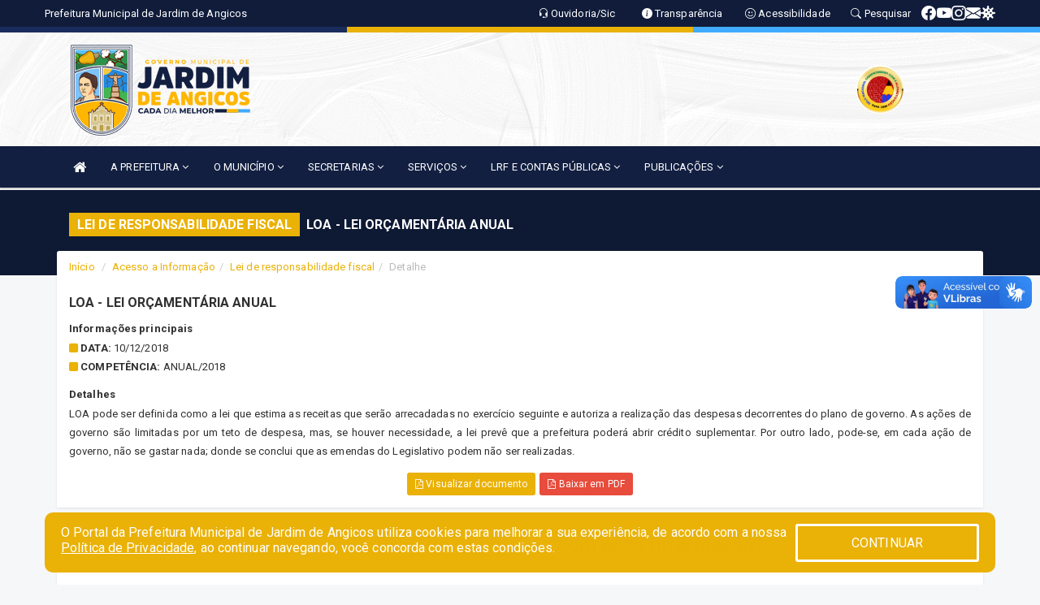

--- FILE ---
content_type: text/html; charset=utf-8
request_url: https://www.google.com/recaptcha/enterprise/anchor?ar=1&k=6Lfpno0rAAAAAKLuHiMwU8-MdXdGCKY9-FdmjwEF&co=aHR0cHM6Ly9qYXJkaW1kZWFuZ2ljb3Mucm4uZ292LmJyOjQ0Mw..&hl=en&v=PoyoqOPhxBO7pBk68S4YbpHZ&size=normal&anchor-ms=20000&execute-ms=30000&cb=kkdepfvayj3e
body_size: 49433
content:
<!DOCTYPE HTML><html dir="ltr" lang="en"><head><meta http-equiv="Content-Type" content="text/html; charset=UTF-8">
<meta http-equiv="X-UA-Compatible" content="IE=edge">
<title>reCAPTCHA</title>
<style type="text/css">
/* cyrillic-ext */
@font-face {
  font-family: 'Roboto';
  font-style: normal;
  font-weight: 400;
  font-stretch: 100%;
  src: url(//fonts.gstatic.com/s/roboto/v48/KFO7CnqEu92Fr1ME7kSn66aGLdTylUAMa3GUBHMdazTgWw.woff2) format('woff2');
  unicode-range: U+0460-052F, U+1C80-1C8A, U+20B4, U+2DE0-2DFF, U+A640-A69F, U+FE2E-FE2F;
}
/* cyrillic */
@font-face {
  font-family: 'Roboto';
  font-style: normal;
  font-weight: 400;
  font-stretch: 100%;
  src: url(//fonts.gstatic.com/s/roboto/v48/KFO7CnqEu92Fr1ME7kSn66aGLdTylUAMa3iUBHMdazTgWw.woff2) format('woff2');
  unicode-range: U+0301, U+0400-045F, U+0490-0491, U+04B0-04B1, U+2116;
}
/* greek-ext */
@font-face {
  font-family: 'Roboto';
  font-style: normal;
  font-weight: 400;
  font-stretch: 100%;
  src: url(//fonts.gstatic.com/s/roboto/v48/KFO7CnqEu92Fr1ME7kSn66aGLdTylUAMa3CUBHMdazTgWw.woff2) format('woff2');
  unicode-range: U+1F00-1FFF;
}
/* greek */
@font-face {
  font-family: 'Roboto';
  font-style: normal;
  font-weight: 400;
  font-stretch: 100%;
  src: url(//fonts.gstatic.com/s/roboto/v48/KFO7CnqEu92Fr1ME7kSn66aGLdTylUAMa3-UBHMdazTgWw.woff2) format('woff2');
  unicode-range: U+0370-0377, U+037A-037F, U+0384-038A, U+038C, U+038E-03A1, U+03A3-03FF;
}
/* math */
@font-face {
  font-family: 'Roboto';
  font-style: normal;
  font-weight: 400;
  font-stretch: 100%;
  src: url(//fonts.gstatic.com/s/roboto/v48/KFO7CnqEu92Fr1ME7kSn66aGLdTylUAMawCUBHMdazTgWw.woff2) format('woff2');
  unicode-range: U+0302-0303, U+0305, U+0307-0308, U+0310, U+0312, U+0315, U+031A, U+0326-0327, U+032C, U+032F-0330, U+0332-0333, U+0338, U+033A, U+0346, U+034D, U+0391-03A1, U+03A3-03A9, U+03B1-03C9, U+03D1, U+03D5-03D6, U+03F0-03F1, U+03F4-03F5, U+2016-2017, U+2034-2038, U+203C, U+2040, U+2043, U+2047, U+2050, U+2057, U+205F, U+2070-2071, U+2074-208E, U+2090-209C, U+20D0-20DC, U+20E1, U+20E5-20EF, U+2100-2112, U+2114-2115, U+2117-2121, U+2123-214F, U+2190, U+2192, U+2194-21AE, U+21B0-21E5, U+21F1-21F2, U+21F4-2211, U+2213-2214, U+2216-22FF, U+2308-230B, U+2310, U+2319, U+231C-2321, U+2336-237A, U+237C, U+2395, U+239B-23B7, U+23D0, U+23DC-23E1, U+2474-2475, U+25AF, U+25B3, U+25B7, U+25BD, U+25C1, U+25CA, U+25CC, U+25FB, U+266D-266F, U+27C0-27FF, U+2900-2AFF, U+2B0E-2B11, U+2B30-2B4C, U+2BFE, U+3030, U+FF5B, U+FF5D, U+1D400-1D7FF, U+1EE00-1EEFF;
}
/* symbols */
@font-face {
  font-family: 'Roboto';
  font-style: normal;
  font-weight: 400;
  font-stretch: 100%;
  src: url(//fonts.gstatic.com/s/roboto/v48/KFO7CnqEu92Fr1ME7kSn66aGLdTylUAMaxKUBHMdazTgWw.woff2) format('woff2');
  unicode-range: U+0001-000C, U+000E-001F, U+007F-009F, U+20DD-20E0, U+20E2-20E4, U+2150-218F, U+2190, U+2192, U+2194-2199, U+21AF, U+21E6-21F0, U+21F3, U+2218-2219, U+2299, U+22C4-22C6, U+2300-243F, U+2440-244A, U+2460-24FF, U+25A0-27BF, U+2800-28FF, U+2921-2922, U+2981, U+29BF, U+29EB, U+2B00-2BFF, U+4DC0-4DFF, U+FFF9-FFFB, U+10140-1018E, U+10190-1019C, U+101A0, U+101D0-101FD, U+102E0-102FB, U+10E60-10E7E, U+1D2C0-1D2D3, U+1D2E0-1D37F, U+1F000-1F0FF, U+1F100-1F1AD, U+1F1E6-1F1FF, U+1F30D-1F30F, U+1F315, U+1F31C, U+1F31E, U+1F320-1F32C, U+1F336, U+1F378, U+1F37D, U+1F382, U+1F393-1F39F, U+1F3A7-1F3A8, U+1F3AC-1F3AF, U+1F3C2, U+1F3C4-1F3C6, U+1F3CA-1F3CE, U+1F3D4-1F3E0, U+1F3ED, U+1F3F1-1F3F3, U+1F3F5-1F3F7, U+1F408, U+1F415, U+1F41F, U+1F426, U+1F43F, U+1F441-1F442, U+1F444, U+1F446-1F449, U+1F44C-1F44E, U+1F453, U+1F46A, U+1F47D, U+1F4A3, U+1F4B0, U+1F4B3, U+1F4B9, U+1F4BB, U+1F4BF, U+1F4C8-1F4CB, U+1F4D6, U+1F4DA, U+1F4DF, U+1F4E3-1F4E6, U+1F4EA-1F4ED, U+1F4F7, U+1F4F9-1F4FB, U+1F4FD-1F4FE, U+1F503, U+1F507-1F50B, U+1F50D, U+1F512-1F513, U+1F53E-1F54A, U+1F54F-1F5FA, U+1F610, U+1F650-1F67F, U+1F687, U+1F68D, U+1F691, U+1F694, U+1F698, U+1F6AD, U+1F6B2, U+1F6B9-1F6BA, U+1F6BC, U+1F6C6-1F6CF, U+1F6D3-1F6D7, U+1F6E0-1F6EA, U+1F6F0-1F6F3, U+1F6F7-1F6FC, U+1F700-1F7FF, U+1F800-1F80B, U+1F810-1F847, U+1F850-1F859, U+1F860-1F887, U+1F890-1F8AD, U+1F8B0-1F8BB, U+1F8C0-1F8C1, U+1F900-1F90B, U+1F93B, U+1F946, U+1F984, U+1F996, U+1F9E9, U+1FA00-1FA6F, U+1FA70-1FA7C, U+1FA80-1FA89, U+1FA8F-1FAC6, U+1FACE-1FADC, U+1FADF-1FAE9, U+1FAF0-1FAF8, U+1FB00-1FBFF;
}
/* vietnamese */
@font-face {
  font-family: 'Roboto';
  font-style: normal;
  font-weight: 400;
  font-stretch: 100%;
  src: url(//fonts.gstatic.com/s/roboto/v48/KFO7CnqEu92Fr1ME7kSn66aGLdTylUAMa3OUBHMdazTgWw.woff2) format('woff2');
  unicode-range: U+0102-0103, U+0110-0111, U+0128-0129, U+0168-0169, U+01A0-01A1, U+01AF-01B0, U+0300-0301, U+0303-0304, U+0308-0309, U+0323, U+0329, U+1EA0-1EF9, U+20AB;
}
/* latin-ext */
@font-face {
  font-family: 'Roboto';
  font-style: normal;
  font-weight: 400;
  font-stretch: 100%;
  src: url(//fonts.gstatic.com/s/roboto/v48/KFO7CnqEu92Fr1ME7kSn66aGLdTylUAMa3KUBHMdazTgWw.woff2) format('woff2');
  unicode-range: U+0100-02BA, U+02BD-02C5, U+02C7-02CC, U+02CE-02D7, U+02DD-02FF, U+0304, U+0308, U+0329, U+1D00-1DBF, U+1E00-1E9F, U+1EF2-1EFF, U+2020, U+20A0-20AB, U+20AD-20C0, U+2113, U+2C60-2C7F, U+A720-A7FF;
}
/* latin */
@font-face {
  font-family: 'Roboto';
  font-style: normal;
  font-weight: 400;
  font-stretch: 100%;
  src: url(//fonts.gstatic.com/s/roboto/v48/KFO7CnqEu92Fr1ME7kSn66aGLdTylUAMa3yUBHMdazQ.woff2) format('woff2');
  unicode-range: U+0000-00FF, U+0131, U+0152-0153, U+02BB-02BC, U+02C6, U+02DA, U+02DC, U+0304, U+0308, U+0329, U+2000-206F, U+20AC, U+2122, U+2191, U+2193, U+2212, U+2215, U+FEFF, U+FFFD;
}
/* cyrillic-ext */
@font-face {
  font-family: 'Roboto';
  font-style: normal;
  font-weight: 500;
  font-stretch: 100%;
  src: url(//fonts.gstatic.com/s/roboto/v48/KFO7CnqEu92Fr1ME7kSn66aGLdTylUAMa3GUBHMdazTgWw.woff2) format('woff2');
  unicode-range: U+0460-052F, U+1C80-1C8A, U+20B4, U+2DE0-2DFF, U+A640-A69F, U+FE2E-FE2F;
}
/* cyrillic */
@font-face {
  font-family: 'Roboto';
  font-style: normal;
  font-weight: 500;
  font-stretch: 100%;
  src: url(//fonts.gstatic.com/s/roboto/v48/KFO7CnqEu92Fr1ME7kSn66aGLdTylUAMa3iUBHMdazTgWw.woff2) format('woff2');
  unicode-range: U+0301, U+0400-045F, U+0490-0491, U+04B0-04B1, U+2116;
}
/* greek-ext */
@font-face {
  font-family: 'Roboto';
  font-style: normal;
  font-weight: 500;
  font-stretch: 100%;
  src: url(//fonts.gstatic.com/s/roboto/v48/KFO7CnqEu92Fr1ME7kSn66aGLdTylUAMa3CUBHMdazTgWw.woff2) format('woff2');
  unicode-range: U+1F00-1FFF;
}
/* greek */
@font-face {
  font-family: 'Roboto';
  font-style: normal;
  font-weight: 500;
  font-stretch: 100%;
  src: url(//fonts.gstatic.com/s/roboto/v48/KFO7CnqEu92Fr1ME7kSn66aGLdTylUAMa3-UBHMdazTgWw.woff2) format('woff2');
  unicode-range: U+0370-0377, U+037A-037F, U+0384-038A, U+038C, U+038E-03A1, U+03A3-03FF;
}
/* math */
@font-face {
  font-family: 'Roboto';
  font-style: normal;
  font-weight: 500;
  font-stretch: 100%;
  src: url(//fonts.gstatic.com/s/roboto/v48/KFO7CnqEu92Fr1ME7kSn66aGLdTylUAMawCUBHMdazTgWw.woff2) format('woff2');
  unicode-range: U+0302-0303, U+0305, U+0307-0308, U+0310, U+0312, U+0315, U+031A, U+0326-0327, U+032C, U+032F-0330, U+0332-0333, U+0338, U+033A, U+0346, U+034D, U+0391-03A1, U+03A3-03A9, U+03B1-03C9, U+03D1, U+03D5-03D6, U+03F0-03F1, U+03F4-03F5, U+2016-2017, U+2034-2038, U+203C, U+2040, U+2043, U+2047, U+2050, U+2057, U+205F, U+2070-2071, U+2074-208E, U+2090-209C, U+20D0-20DC, U+20E1, U+20E5-20EF, U+2100-2112, U+2114-2115, U+2117-2121, U+2123-214F, U+2190, U+2192, U+2194-21AE, U+21B0-21E5, U+21F1-21F2, U+21F4-2211, U+2213-2214, U+2216-22FF, U+2308-230B, U+2310, U+2319, U+231C-2321, U+2336-237A, U+237C, U+2395, U+239B-23B7, U+23D0, U+23DC-23E1, U+2474-2475, U+25AF, U+25B3, U+25B7, U+25BD, U+25C1, U+25CA, U+25CC, U+25FB, U+266D-266F, U+27C0-27FF, U+2900-2AFF, U+2B0E-2B11, U+2B30-2B4C, U+2BFE, U+3030, U+FF5B, U+FF5D, U+1D400-1D7FF, U+1EE00-1EEFF;
}
/* symbols */
@font-face {
  font-family: 'Roboto';
  font-style: normal;
  font-weight: 500;
  font-stretch: 100%;
  src: url(//fonts.gstatic.com/s/roboto/v48/KFO7CnqEu92Fr1ME7kSn66aGLdTylUAMaxKUBHMdazTgWw.woff2) format('woff2');
  unicode-range: U+0001-000C, U+000E-001F, U+007F-009F, U+20DD-20E0, U+20E2-20E4, U+2150-218F, U+2190, U+2192, U+2194-2199, U+21AF, U+21E6-21F0, U+21F3, U+2218-2219, U+2299, U+22C4-22C6, U+2300-243F, U+2440-244A, U+2460-24FF, U+25A0-27BF, U+2800-28FF, U+2921-2922, U+2981, U+29BF, U+29EB, U+2B00-2BFF, U+4DC0-4DFF, U+FFF9-FFFB, U+10140-1018E, U+10190-1019C, U+101A0, U+101D0-101FD, U+102E0-102FB, U+10E60-10E7E, U+1D2C0-1D2D3, U+1D2E0-1D37F, U+1F000-1F0FF, U+1F100-1F1AD, U+1F1E6-1F1FF, U+1F30D-1F30F, U+1F315, U+1F31C, U+1F31E, U+1F320-1F32C, U+1F336, U+1F378, U+1F37D, U+1F382, U+1F393-1F39F, U+1F3A7-1F3A8, U+1F3AC-1F3AF, U+1F3C2, U+1F3C4-1F3C6, U+1F3CA-1F3CE, U+1F3D4-1F3E0, U+1F3ED, U+1F3F1-1F3F3, U+1F3F5-1F3F7, U+1F408, U+1F415, U+1F41F, U+1F426, U+1F43F, U+1F441-1F442, U+1F444, U+1F446-1F449, U+1F44C-1F44E, U+1F453, U+1F46A, U+1F47D, U+1F4A3, U+1F4B0, U+1F4B3, U+1F4B9, U+1F4BB, U+1F4BF, U+1F4C8-1F4CB, U+1F4D6, U+1F4DA, U+1F4DF, U+1F4E3-1F4E6, U+1F4EA-1F4ED, U+1F4F7, U+1F4F9-1F4FB, U+1F4FD-1F4FE, U+1F503, U+1F507-1F50B, U+1F50D, U+1F512-1F513, U+1F53E-1F54A, U+1F54F-1F5FA, U+1F610, U+1F650-1F67F, U+1F687, U+1F68D, U+1F691, U+1F694, U+1F698, U+1F6AD, U+1F6B2, U+1F6B9-1F6BA, U+1F6BC, U+1F6C6-1F6CF, U+1F6D3-1F6D7, U+1F6E0-1F6EA, U+1F6F0-1F6F3, U+1F6F7-1F6FC, U+1F700-1F7FF, U+1F800-1F80B, U+1F810-1F847, U+1F850-1F859, U+1F860-1F887, U+1F890-1F8AD, U+1F8B0-1F8BB, U+1F8C0-1F8C1, U+1F900-1F90B, U+1F93B, U+1F946, U+1F984, U+1F996, U+1F9E9, U+1FA00-1FA6F, U+1FA70-1FA7C, U+1FA80-1FA89, U+1FA8F-1FAC6, U+1FACE-1FADC, U+1FADF-1FAE9, U+1FAF0-1FAF8, U+1FB00-1FBFF;
}
/* vietnamese */
@font-face {
  font-family: 'Roboto';
  font-style: normal;
  font-weight: 500;
  font-stretch: 100%;
  src: url(//fonts.gstatic.com/s/roboto/v48/KFO7CnqEu92Fr1ME7kSn66aGLdTylUAMa3OUBHMdazTgWw.woff2) format('woff2');
  unicode-range: U+0102-0103, U+0110-0111, U+0128-0129, U+0168-0169, U+01A0-01A1, U+01AF-01B0, U+0300-0301, U+0303-0304, U+0308-0309, U+0323, U+0329, U+1EA0-1EF9, U+20AB;
}
/* latin-ext */
@font-face {
  font-family: 'Roboto';
  font-style: normal;
  font-weight: 500;
  font-stretch: 100%;
  src: url(//fonts.gstatic.com/s/roboto/v48/KFO7CnqEu92Fr1ME7kSn66aGLdTylUAMa3KUBHMdazTgWw.woff2) format('woff2');
  unicode-range: U+0100-02BA, U+02BD-02C5, U+02C7-02CC, U+02CE-02D7, U+02DD-02FF, U+0304, U+0308, U+0329, U+1D00-1DBF, U+1E00-1E9F, U+1EF2-1EFF, U+2020, U+20A0-20AB, U+20AD-20C0, U+2113, U+2C60-2C7F, U+A720-A7FF;
}
/* latin */
@font-face {
  font-family: 'Roboto';
  font-style: normal;
  font-weight: 500;
  font-stretch: 100%;
  src: url(//fonts.gstatic.com/s/roboto/v48/KFO7CnqEu92Fr1ME7kSn66aGLdTylUAMa3yUBHMdazQ.woff2) format('woff2');
  unicode-range: U+0000-00FF, U+0131, U+0152-0153, U+02BB-02BC, U+02C6, U+02DA, U+02DC, U+0304, U+0308, U+0329, U+2000-206F, U+20AC, U+2122, U+2191, U+2193, U+2212, U+2215, U+FEFF, U+FFFD;
}
/* cyrillic-ext */
@font-face {
  font-family: 'Roboto';
  font-style: normal;
  font-weight: 900;
  font-stretch: 100%;
  src: url(//fonts.gstatic.com/s/roboto/v48/KFO7CnqEu92Fr1ME7kSn66aGLdTylUAMa3GUBHMdazTgWw.woff2) format('woff2');
  unicode-range: U+0460-052F, U+1C80-1C8A, U+20B4, U+2DE0-2DFF, U+A640-A69F, U+FE2E-FE2F;
}
/* cyrillic */
@font-face {
  font-family: 'Roboto';
  font-style: normal;
  font-weight: 900;
  font-stretch: 100%;
  src: url(//fonts.gstatic.com/s/roboto/v48/KFO7CnqEu92Fr1ME7kSn66aGLdTylUAMa3iUBHMdazTgWw.woff2) format('woff2');
  unicode-range: U+0301, U+0400-045F, U+0490-0491, U+04B0-04B1, U+2116;
}
/* greek-ext */
@font-face {
  font-family: 'Roboto';
  font-style: normal;
  font-weight: 900;
  font-stretch: 100%;
  src: url(//fonts.gstatic.com/s/roboto/v48/KFO7CnqEu92Fr1ME7kSn66aGLdTylUAMa3CUBHMdazTgWw.woff2) format('woff2');
  unicode-range: U+1F00-1FFF;
}
/* greek */
@font-face {
  font-family: 'Roboto';
  font-style: normal;
  font-weight: 900;
  font-stretch: 100%;
  src: url(//fonts.gstatic.com/s/roboto/v48/KFO7CnqEu92Fr1ME7kSn66aGLdTylUAMa3-UBHMdazTgWw.woff2) format('woff2');
  unicode-range: U+0370-0377, U+037A-037F, U+0384-038A, U+038C, U+038E-03A1, U+03A3-03FF;
}
/* math */
@font-face {
  font-family: 'Roboto';
  font-style: normal;
  font-weight: 900;
  font-stretch: 100%;
  src: url(//fonts.gstatic.com/s/roboto/v48/KFO7CnqEu92Fr1ME7kSn66aGLdTylUAMawCUBHMdazTgWw.woff2) format('woff2');
  unicode-range: U+0302-0303, U+0305, U+0307-0308, U+0310, U+0312, U+0315, U+031A, U+0326-0327, U+032C, U+032F-0330, U+0332-0333, U+0338, U+033A, U+0346, U+034D, U+0391-03A1, U+03A3-03A9, U+03B1-03C9, U+03D1, U+03D5-03D6, U+03F0-03F1, U+03F4-03F5, U+2016-2017, U+2034-2038, U+203C, U+2040, U+2043, U+2047, U+2050, U+2057, U+205F, U+2070-2071, U+2074-208E, U+2090-209C, U+20D0-20DC, U+20E1, U+20E5-20EF, U+2100-2112, U+2114-2115, U+2117-2121, U+2123-214F, U+2190, U+2192, U+2194-21AE, U+21B0-21E5, U+21F1-21F2, U+21F4-2211, U+2213-2214, U+2216-22FF, U+2308-230B, U+2310, U+2319, U+231C-2321, U+2336-237A, U+237C, U+2395, U+239B-23B7, U+23D0, U+23DC-23E1, U+2474-2475, U+25AF, U+25B3, U+25B7, U+25BD, U+25C1, U+25CA, U+25CC, U+25FB, U+266D-266F, U+27C0-27FF, U+2900-2AFF, U+2B0E-2B11, U+2B30-2B4C, U+2BFE, U+3030, U+FF5B, U+FF5D, U+1D400-1D7FF, U+1EE00-1EEFF;
}
/* symbols */
@font-face {
  font-family: 'Roboto';
  font-style: normal;
  font-weight: 900;
  font-stretch: 100%;
  src: url(//fonts.gstatic.com/s/roboto/v48/KFO7CnqEu92Fr1ME7kSn66aGLdTylUAMaxKUBHMdazTgWw.woff2) format('woff2');
  unicode-range: U+0001-000C, U+000E-001F, U+007F-009F, U+20DD-20E0, U+20E2-20E4, U+2150-218F, U+2190, U+2192, U+2194-2199, U+21AF, U+21E6-21F0, U+21F3, U+2218-2219, U+2299, U+22C4-22C6, U+2300-243F, U+2440-244A, U+2460-24FF, U+25A0-27BF, U+2800-28FF, U+2921-2922, U+2981, U+29BF, U+29EB, U+2B00-2BFF, U+4DC0-4DFF, U+FFF9-FFFB, U+10140-1018E, U+10190-1019C, U+101A0, U+101D0-101FD, U+102E0-102FB, U+10E60-10E7E, U+1D2C0-1D2D3, U+1D2E0-1D37F, U+1F000-1F0FF, U+1F100-1F1AD, U+1F1E6-1F1FF, U+1F30D-1F30F, U+1F315, U+1F31C, U+1F31E, U+1F320-1F32C, U+1F336, U+1F378, U+1F37D, U+1F382, U+1F393-1F39F, U+1F3A7-1F3A8, U+1F3AC-1F3AF, U+1F3C2, U+1F3C4-1F3C6, U+1F3CA-1F3CE, U+1F3D4-1F3E0, U+1F3ED, U+1F3F1-1F3F3, U+1F3F5-1F3F7, U+1F408, U+1F415, U+1F41F, U+1F426, U+1F43F, U+1F441-1F442, U+1F444, U+1F446-1F449, U+1F44C-1F44E, U+1F453, U+1F46A, U+1F47D, U+1F4A3, U+1F4B0, U+1F4B3, U+1F4B9, U+1F4BB, U+1F4BF, U+1F4C8-1F4CB, U+1F4D6, U+1F4DA, U+1F4DF, U+1F4E3-1F4E6, U+1F4EA-1F4ED, U+1F4F7, U+1F4F9-1F4FB, U+1F4FD-1F4FE, U+1F503, U+1F507-1F50B, U+1F50D, U+1F512-1F513, U+1F53E-1F54A, U+1F54F-1F5FA, U+1F610, U+1F650-1F67F, U+1F687, U+1F68D, U+1F691, U+1F694, U+1F698, U+1F6AD, U+1F6B2, U+1F6B9-1F6BA, U+1F6BC, U+1F6C6-1F6CF, U+1F6D3-1F6D7, U+1F6E0-1F6EA, U+1F6F0-1F6F3, U+1F6F7-1F6FC, U+1F700-1F7FF, U+1F800-1F80B, U+1F810-1F847, U+1F850-1F859, U+1F860-1F887, U+1F890-1F8AD, U+1F8B0-1F8BB, U+1F8C0-1F8C1, U+1F900-1F90B, U+1F93B, U+1F946, U+1F984, U+1F996, U+1F9E9, U+1FA00-1FA6F, U+1FA70-1FA7C, U+1FA80-1FA89, U+1FA8F-1FAC6, U+1FACE-1FADC, U+1FADF-1FAE9, U+1FAF0-1FAF8, U+1FB00-1FBFF;
}
/* vietnamese */
@font-face {
  font-family: 'Roboto';
  font-style: normal;
  font-weight: 900;
  font-stretch: 100%;
  src: url(//fonts.gstatic.com/s/roboto/v48/KFO7CnqEu92Fr1ME7kSn66aGLdTylUAMa3OUBHMdazTgWw.woff2) format('woff2');
  unicode-range: U+0102-0103, U+0110-0111, U+0128-0129, U+0168-0169, U+01A0-01A1, U+01AF-01B0, U+0300-0301, U+0303-0304, U+0308-0309, U+0323, U+0329, U+1EA0-1EF9, U+20AB;
}
/* latin-ext */
@font-face {
  font-family: 'Roboto';
  font-style: normal;
  font-weight: 900;
  font-stretch: 100%;
  src: url(//fonts.gstatic.com/s/roboto/v48/KFO7CnqEu92Fr1ME7kSn66aGLdTylUAMa3KUBHMdazTgWw.woff2) format('woff2');
  unicode-range: U+0100-02BA, U+02BD-02C5, U+02C7-02CC, U+02CE-02D7, U+02DD-02FF, U+0304, U+0308, U+0329, U+1D00-1DBF, U+1E00-1E9F, U+1EF2-1EFF, U+2020, U+20A0-20AB, U+20AD-20C0, U+2113, U+2C60-2C7F, U+A720-A7FF;
}
/* latin */
@font-face {
  font-family: 'Roboto';
  font-style: normal;
  font-weight: 900;
  font-stretch: 100%;
  src: url(//fonts.gstatic.com/s/roboto/v48/KFO7CnqEu92Fr1ME7kSn66aGLdTylUAMa3yUBHMdazQ.woff2) format('woff2');
  unicode-range: U+0000-00FF, U+0131, U+0152-0153, U+02BB-02BC, U+02C6, U+02DA, U+02DC, U+0304, U+0308, U+0329, U+2000-206F, U+20AC, U+2122, U+2191, U+2193, U+2212, U+2215, U+FEFF, U+FFFD;
}

</style>
<link rel="stylesheet" type="text/css" href="https://www.gstatic.com/recaptcha/releases/PoyoqOPhxBO7pBk68S4YbpHZ/styles__ltr.css">
<script nonce="BGb0prm96FUKtpkSmAZc0A" type="text/javascript">window['__recaptcha_api'] = 'https://www.google.com/recaptcha/enterprise/';</script>
<script type="text/javascript" src="https://www.gstatic.com/recaptcha/releases/PoyoqOPhxBO7pBk68S4YbpHZ/recaptcha__en.js" nonce="BGb0prm96FUKtpkSmAZc0A">
      
    </script></head>
<body><div id="rc-anchor-alert" class="rc-anchor-alert"></div>
<input type="hidden" id="recaptcha-token" value="[base64]">
<script type="text/javascript" nonce="BGb0prm96FUKtpkSmAZc0A">
      recaptcha.anchor.Main.init("[\x22ainput\x22,[\x22bgdata\x22,\x22\x22,\[base64]/[base64]/[base64]/ZyhXLGgpOnEoW04sMjEsbF0sVywwKSxoKSxmYWxzZSxmYWxzZSl9Y2F0Y2goayl7RygzNTgsVyk/[base64]/[base64]/[base64]/[base64]/[base64]/[base64]/[base64]/bmV3IEJbT10oRFswXSk6dz09Mj9uZXcgQltPXShEWzBdLERbMV0pOnc9PTM/bmV3IEJbT10oRFswXSxEWzFdLERbMl0pOnc9PTQ/[base64]/[base64]/[base64]/[base64]/[base64]\\u003d\x22,\[base64]\\u003d\\u003d\x22,\x22ajTCkMOBwo3DrEXDnsKcwqJEw7rDt8O4KcKCw5kAw5PDucOqeMKrAcK8w7/CrRPCscOKY8Knw7Zqw7ASbsOKw4MNwp4Tw77DkT/DpHLDvSBgesKvcMKuNsKaw5UPX2UyHcKoZQnCtz5uCMKLwqVuMiYpwrzDkFfDq8KbesO2wpnDpUTDjcOQw73CtkgRw5fCsGDDtMO3w4FiUsKdDsO6w7DCvVd+F8KLw5grEMOVw6Vewp1sA0howq7Ch8Ogwq85ccOWw4bCmRlHW8Oiw5MWNcK8wp1/GMOxwqbCpHXCkcOBZsOJJ1TDjyAZw4nCiF/[base64]/DtiQXw5Ykw51twqnCkjQOw54Owp13w6TCjsKswrtdGzNkIH0RFWTCt1vCoMOEwqBZw5pVBcOOwr1/[base64]/Cgm1YbgRAw6YvF3rCu8KUwptKwqcrwpHDs8K7w6kvwppkwrDDtsKOw5nCtFXDs8KtZjFlME1xwoZnwpB2U8Oow7TDklU7KAzDlsKGwpJdwrwNVsKsw6tdbW7Ckz1Xwp0jwq/CpjHDli03w53Dr0fCnSHCqcOhw4A+OToCw61tO8KgYcKJw6bCil7Csy3Cky/DnsOQw5fDgcKaQMOtFcO/w59Uwo0WLlJXa8O/O8OHwpsxQ05sE0Y/asKJJWl0bibDh8KDwqMKwo4KAy3DvMOKR8OjFMKpw5zDgcKPHCZ4w7TCuzV8wo1PMsKGTsKgwo7CpmPCv8Obd8K6wqF7dx/Ds8O7w6Z/w4E/[base64]/[base64]/[base64]/[base64]/CljDDmMKkLMKvw6Jew4vCs8OkwprCkwcMw6oNw7LDgcOIEcKEw5rCkcKMYMOREgxXw5trwrlxwoTDviPCgcOyDTM+w5XDq8KPfxs4w6zCp8O0w5gJwr3DjcO0w5PDtU9ITVbCijkGwp/DlMOcNBTCjcO8YMKfNsOiwrzDqwFJwp3Cu3QEOGnDoMOOWE5dTxF1wrRzw7ZcMcKlRcKTTiMrOwTDmsKZUC8BwrdLw7VgGsOnQH0ZwrPDlQ5lw4nCmCF4wp/[base64]/DssO/PGtgDFQxw4JvVMK3w7pUcEvDo8KJwp7CgXsNJMKGAMKsw5Aiw6ZJB8K8Fl/DoyE8Z8KKw7ZGwpU7bHh6woE8YFPCsBDDssKbw71rNcKkMGXCv8Otw4HCkw7CtcO8w7rCrcOyScOREkzCgsKNw5PCrjIjb0TDr07Di2DDtcO8ZwZ/T8KdYcOcOkN7GSEQwqkZZyjDmFlPBCBFJcO/AHnCm8O9wozCnykYC8OjZQ/CiyHDtMKNCUNZwqZLOSHCtXlsw4zDrRbCicKsQjnCjMOhw4EmOMOfKMO7fEDCpREtwrzDoDfCoMKxw7PDqcK6EEV7w5pxw4Mub8K+L8O5w4/CgGRGwrnDizRKw7jDs1XCpB0FwpgGecO/VcKrwrg+H0rDszwYc8KTPTXDn8KKw65tw41bw6oFw5nDqcK1w5TDglPDi2lQMcO7TGNpQE3DoDxSwoHCnAbCgcOlMzIXw5seJWFUwoLClMKzAxfCiltzCsOKMsOBUcKdTsOFw4grw6HCrSMzZGrDnGPCrHLClENmRsKnwptiNMOMIGohwr3DjMKlMXdhUcO/fsOdwo/CqSHCkVgsOl0nwpPCh2jDtGzDhFV1LjN1w4HCtmTDhMOcwowPw5dyXmR8w5EyC2h5HcOBw7Ufw6kZw6F9wqvDvcKzw7jDqgTDmAHDrMKJLmdLQmDCvsOpwq/DsGTCoTYWVA3DlcKxacOLw7YmasK2w7DDiMKUA8K1OsO/woovw45sw6Jfw6nCnUfCi3I6asKPw4Bowqw/Enh9wqMZwq3Do8KAw6zDq0BgP8Knw4fCrU8TwpTDvcOHZMOQVmLCqCzDkHnCs8KIVWPCoMOIdsOTw6xESgAcdBTDvcOjbjbDswEYCg1yHVXCoWHDtcKXDMOeDcOQU1vDr2vCq33DnAhawohpGsODSsOWwqLCsmwVSm/[base64]/[base64]/TMKzczF7VSjCsMOAw5QFL0dswqFcwp7DnCLDqcO5w6vDoUIjM00gWkE4w4Zlw7dxw54bIcOoVMORecKUekwgHQXCsWIwasOzTzxwwpHCpSVWwqnDhmLDpXbCncKwwpzCu8KbFMOCEMKoJCnDhErCl8Obw4zDvsK6ASfCrcKsdcK8worDiBnDtMKdZsK1D1ZRfB9/J8Kzwq7CjH/[base64]/CtMKgwqs4wqbCqsOFwpA2wqISw6IYLWvCrjpvOVthw4E+UGF6X8KQw73DuCZPRk0jwpTDmMKJBAEMOgUcwrzChsOew4rCj8Ojw7MDwqfDoMKawp1eacKuw6fDiMKjwozCn1Z/w6bCmsKlb8O4NcKRw5nDvsO8SMOKdi4lWAvCqzQyw6gowqDDiFbCohfCscOVworDjCbCssKOeBjCqTdowph8LcKIeAfDvUDCrl1xNcOeLSnCqBtOw4/CkAcLwoPCkA7DvXZJwoNaexUkwp45wotERCLDgFRgd8O/w7sJwr3Dh8OqH8OwScOUw5/[base64]/[base64]/[base64]/DshVgZsOPw5dmwpUPw7N8w6pybMKFC8O5IcOIMDQKMQBgUiTDqAjDv8KeDcOPwotadjQdC8Oaw7DDkA/Dhn5pD8KowrfCv8OMw4DCt8KnD8Olw7XDgwfCpcO6wo7Dg3MpCsOZwpcowro/[base64]/[base64]/wqhgw7txwrPCrzvDmsKqRyfCr8OHFhDDqSXDgB54wpTChhEbwpIUw6jCkkdywrAZRsKTOsKNwp/DjxM4w5jCmsOtdMOkwpMuw6caw5HDuRYjGg7Cok7Cr8Oww4TCn3PCt0RpblgVTMKtwrVOw53Dq8Ksw6vDmnbCpwUkw48fX8KaworDgsOtw6LCoB1wwr5cLcK2wofCg8OkelwywoYgDMOTeMO/w5wcYCLDvnAPw7nCvcKcZVMtUW/[base64]/Dii3DpMKiTW4WJ8Kud8Kiw4/DhcOLO8K7w6sHU8KVwqJLE8KXw7nDkSVjw5HDqsK+UsO8w75vwoF5w5fCvsOER8KVwoR2w5PDrsOOLG/DjFlYwoPCjcOTbj/[base64]/Cugk/worDtcOewrw/w47DqDR4w4XCpMO7RMOzKWA/WkkHw7fCsTvCh3dBfRzDv8Opa8K+w7sKw6N5OsKMwpbDtR3Drk4nwpMnLcOgAcKBw4rDlQ9fwp1jJDnDn8OwwqnDgkfDuMK0wqBPw5xPHnvCln5+cF3CkXXCqcKRGcOXK8K2wrTCnMORwphcGcOEwpJyYBTDpcKhG1fCrCVzFEHDj8OYw7TDqsOIwqFzwp/CrMKPw4hfw79gw60fw5XClwdFw6M5wqgPw6kFasKzb8KJSMKVw74GNMKkwpJQV8O9w5sVwo5JwpkSw6vCkMKfPcOqw7/[base64]/a8O4cStFHcK6w5XCi8K7ZQLCjDTDjQzCjcKDw7xowrkDc8OQw5bCqMOXw78JwqtFJcORCGhow7QtWWDDocOrVsKhw7/CsGUuNhvDkC3DjsKLw5nClsOlwoTDmggIw5bDrn7CqcOhwq0hwpzCsVwWcsK/T8KQw7vDvsK8KSPCuDRnw4rChcKXwrAEwpzCkSrDqcKjAjEDH1IZXD8UYcKUw67Cv15SOcOfw4grAMKUZlvCocOdwqDCrcOLwq4ZF30+LSoxVzNXVsOkw74jBB3CgMKFCsO6w6wYf0vCiwrClEHCgMKgwr/[base64]/Dv8KyZCXDhUUpf8OTcWfCi8KBBhbDmMO/C8Kfw4JUwpTDthPDvGHDhATCgCHCg0HDisKyLxcfw412w44JDMKbcMK9NzxSIRLCmg/DqhTDjG/Do2TDoMKRwrNpwo/CvsKLGmzDnBfCpMODKzLCtBnDlMOow71AS8K1ORIbw6fDkjrDpw7DqMOzacOnwpbCpmIQGyTDhDXDuEjDnwoDJyjCm8Kww5wZw6zCs8OodS/DoGNHFWTDksKKwpvDq03DpMKBHw/CkMKWIntpw6FNw5XCu8K0QkXCoMODNxBEecKvJyvDtEvDr8O2N03CtC8SBMKJwoXCpMKraMOAw6/DpANrwp82wrQtOX/[base64]/Ds11LJT5rIQQVwox3Z2TDtxPDrMKsAzBiAcKyJsKEwp54XivDiXHCqmQJw4YHdVbDuMO9wqHDpjTDtcOUdMOhw6M4HztTLEnDlzx/wpTDpcOVWQDDsMK/[base64]/DhsOuMX7Dq8OaGMOjdsKTLcOBw6HCl1/[base64]/[base64]/DnhZKw6kBwq0hdxTCggzDuEUBMsKxw4cGRSDCocKMecOvMcKpHMKhJcKjw4bDmV7CoFDDvUxBJcKzIsOpbcO8w4dWOQAxw5p7ZyBufMO7IBIWNMKsemZew7jCvRFZIx99bcOnwp9HFWTCsMO7VcKGwpjDn05VZcOgwowcfMO7Pz1TwppWZw3DgsORcsO/wrPDkFLDqx0lw79gfsKww6/[base64]/ChsKAwrfCgiLCr8OJw7kHP8KIO8O/wqo5w5DCmcKCTsKawrgUw50uwotffn/CvRFUwrJTw6I9wpXCqcO+AcKzwo7DuxEjw7MiHMO9R2XCuh1Rw4U8Jlw1w7TCqV5iaMKnbcKLUMKnFcKuR0HCslfDgcOBB8KoeSDCh0nDscKrPsOEw79Rf8KCasKTw4LCisO5wpESRcOVwqbDuiXCscOkwr/DtMOVO088PAPDl3zCuykXUcKZGwjDiMKsw54TKC0BwpjDosKAWjbDvlJmw6jCrD5tWMKXWcOtw6BLwrRXYkw2wojCuAzCusKaW0g0bgsiBWLCq8K4dDbDgirCgEY9d8O6w77CrcKTLAtPwosXwq/CizdhRV/DoBs/w5xLwrdeK1cBM8Ktw7TCncKbw4Bfw5jDgcOWICzCvMOiwp9dwpTCikrCnMOAADrCksKww6ZwwqE3wrzCicKawpEww5fCtnvDhsOnw5dhLwHChcKVfTLCmF43bETChsO1DcKeHsOlw5tXL8K0w7lKbkd3eCzCgiYCQxIew5NSUnc/bDwPMmA6w7Mew5ojwqc6wpPCkDQSw4gMw6FZUcOMw7ktD8KCLcOgw7J5wql/ZFRRwoRmC8KWw658w6LDvlNrw6BkasKdUBJJwrHCnsOwa8ObwoIUBFwBMcKld0nDjzFcwrbCucK4ASvClgrCocKIMMOrasO6cMOSwqvDnnIpwopDw6DDhn3DgcOSVcOXw4/DncOLwoUZw4RCw68VCx3DoMKfAMKGLMOtXV/DglzDvcKew4zDtH8ewppfw5nDjcK+wqZ0woHDpsKbV8KJQMK7IcKpZV/DugRewqbDs01PdjbCmcOAQSV/OsOYMsKCw6BsB1PDnMK0OcO3YTfDqX3CpMKdwpjClGl/wqUAwqZCwp/DiArCqcKDOzoiwoQ2wonDucK9w7nCpMOIwr4pwq7DpsOHw6PDocKsw7HDiAzCjlpCP2sNwo3DhcOtw4swdkQ6XhDDrSM6B8Osw4ISwobDj8Kfw5jDrMOyw4RCw6JbK8O0wo8Cw5J0IsOtwpTCuXnCjsOXw7/Dg8OpK8KmX8O5wq5BGMOpUsKVc1zCg8Kaw4TDuTrCnsKfwpIbwpnCgcKIworCmy9vwpXDr8OsNsO8RMOaCcOWRMO+w4UTwr/Cj8OHw6XDvMKdwoLDs8O7S8O6w7kzw7tYIMK/w5M/[base64]/[base64]/ClsKuE8KhFFzDs8K1AMKqbkcuwq3CjsOhQcOSWgzCq8OJw4N4JcK3w6c5w6owTn5DHcO5BFbCqV/CiMO9GcKsDSHCosKvwrQ8wptuwrDDncO7w6DDgnw/wpc0wokJWsKWK8OOaw8MAsKOw6vCnCdtKX/DpMOqVC1+JcOGSiU3wo10fHbDusOQAMKVWynDolXCr3YxL8OwwrcwTiESNUTDusOeE2nCiMOJwrhDeMKqwo/DscKOe8OLb8K0wrfCtMKEwrDDhBZ1w73CqcKEXMKgY8OzIsK0fVrDik7DksOvP8O3MABZwo5NwrrChWLDnnFMNsKyJT3CsVY4w7lvN2LCuiHCt3XCn1HDi8OCw6/[base64]/XcOrDxRCWsOQwpHDqsOjwo/[base64]/fh3Dp8K+w5HChx88w77DiMKvbVrDvVnDusKAw4lEw5o9LMKhw65+XMOZIxXCoMKHMBPClk7DqhsNTMOUcw3Do1zCrw3Cp1bCtUHCh08jTMKHTMK1wo/DqMKBwpvChifDtUHCvmzClMKgw5slCAnDpxrCiQzDrMKiA8Orwq9bw5UrZMKxWUNIw5l/flt8wq3CqcOmJcK2EwDDi0/[base64]/Dmm/Cg8KaA8K1FsOYImhyw40CwonDrHUqwprDkydgc8O9Z0jCtsO1JMOPQ1hLDsOgw7cJw7ohw5PCixjDuS03w4U7SF/Cm8O+w7jDsMKwwqAfMz8Mw41rwpfDnsO9w6UJwpRgwqnCrEcAw65Aw498w4omwopqw6PCncO0OnnCpTtRwrxqayA3wpnCjsOpI8K1M0/[base64]/w73CpMKUw5fCl8KewrJEehQ9wo/Di1/DsypWNcKxcsKnwpzCrsOqw5A+wrLCkcKZw7EpZwdtNwp8wrFTw4DDssOfTMK5EV3DiMOawojDhsOaI8OkfcOCMcKEQcKISCDDvwDClC3DkWLCncOeaRXDiE/DjcK4w48xwrfDrg10worDj8OYYcKeY15QDWUnw5pFT8Kowo/Dt1FzBcKIwpgiw5AjSXnCkVFjQ2Y3MBXCr2dnZj3DvQDDhV0Gw6/[base64]/WXQdwrbDs8Ohw7IQPsKmw4knw5jDryNKecOee3DClMOvaSnDsWjCrkHDvcK7w6TCr8KJUBbCtsOZHQozwrUqIypVw4xaQH3CjUPDiTAiaMOmUcKPw57ChWDDjcOOw4/DqFnDsFfDnF/[base64]/[base64]/Du8O2FsO9VlTCth05wr7Cpg3CssOOw486Q8Odw5rCo1IvGAfCsh9ATBPDoW1UwoTCtsKfw444SCkOEcOcwp/DicOMS8KFw4FJwp8VYcO0wpMWTcKyAH0YL3JnwpHCqcKVwoHClcOkdToCwq4pfsKSbRLCqXXCocK0wrIbBSMAwr49w5FdCcK6EcOzw558S1dkRjPCp8OUR8KSa8KsEsOZw74/wqEQw5jClMKvwqlMIGbCs8Kww5APJVHDpcOEw43ClMOJw7F5wplvVBLDjwnCqjfCpcOiw5XCniE5a8O+wqLDq3YiCxfCmgABwqBlLsKiYUR3Sk7DqCxtw6BEw5XDhjPDmFMqwoBAIk/[base64]/DrFMIRsOiwpPDiMOzwpE6DcKTLsONw6VPw6IgL8Ofw7/[base64]/CiH3Cg8O4w5scPMO/emQywqEpBMKYJCVZw7XCocOZwrrChcKew7Ile8OLwofDlj7DrsOZe8O6ESrDoMOeYT7DtMKgw41sw47CpMOJw4xSaRjCnMObSBkPwoPCthQawpnDo0UELFQow4oOwrlWbMKnJ2/CtgzDssOTwqfDsQlxw7/CmsKLw4bCsMKEVcORYjHCpsKqwrHCtcO+w7RywqHCqwUKVHVTw5fCvsK0Mh9jEMKgw7pEfhnClcO1VGbCh0wYwq8dw5Rgw7JFSywWwrrCtcK2ZjXCoRoawqnClCtfaMKIw7bCpsKnw65xw6VPD8OxCkTDoDzCiHQoMsKwwqwaw6XDtilkw4p+TMKlwqPCvsKlIB/DiG1ywpbCskVOwrBMa0XDgCnCk8KTwobCoG7ChijDmAxmbMOiwprCiMK4w7zCgS8uwrrDu8ORQhHCucO2w6TCgsOeUAkXwqrDiQcWZQopw5jCmsO4wrDCnnhSBHDDgzfDocK9J8OeGX4mwrDDtMKdA8ONwoxdw6Q7w7jCtk/Cs0Q1FCjDpcKqa8Kaw582w7PDi3DDjlgTw6/Cm3DCo8KIKVw2EA9EaF7DrVRUwovDo3jDn8Ohw7LDlTfDm8OBZMKSwqPCusOuO8OKCQfDt24Od8OyZGTDhcOuCcKgFMKsw6bCjsOKwro2wrbCmlbCsDR/[base64]/w6bCuxM0HxfCiMO2wqlrc8Ozw7Njw63CiSRBw7AJTUh6aMOFwqkKwoXCuMKBw6djccKWIcOodMKnYyhAw5ZXw47Ck8ODw4bCtE7ComdQZWJpw5fCnQMMw5BVF8OawpdwU8KKMBhDQ10qVMKdwr/CsSYzCsK8wqBZbMO+L8KfwqrDnVcgw7vCssKFwpFEwowBH8OrwpPCgi3CqcKkw47Dp8O2BsOBWDXCnSPCuBHDs8KbwpHCjcO3w61YwoUTwq/Ds17Ci8KtwqDClXfCv8KSIW4UwqE5w7x1ScKHwrAzVsK0w67ClAjDknfCkAUZw6Y3wqPDqxrCiMK/[base64]/[base64]/[base64]/CnyZwKsOAw7rCq8OYw5XDiMKEwqRQw7g8wrFUw61mw5/DrARhwqxqbgHCsMOebMOPwqhFwpHDnCRgw6djw53DtB7DnRrCi8KfwrdDIsOCZ8KhQxHCgMKeCMK7w7dMwpvCkDN1w6s0CiPCjU9iw41XHCZfGlzCr8KVw73Dl8ONXHQEwo/CqEs3d8OzECBJw49swpLCgkPCuhzDnkPCvMOsw48Kw65Xwp/CpcONfMO7XxLCvMKgwpshw4NHw7dIw5ZMw4suwq51w5slcF9aw6IFCmsJAADCrmMzw6bDlsK/w7nCn8KhSsOEHsObw4FrwphJW3fDlBM1L24qw5XDtlAGwr/[base64]/[base64]/wrxKTTPCo8OzAS5MRAYIIMKCZMOdHC5QGcK1w6bDk3J+wpMIBFHDk0R7w7zCs1rDq8KcITpdw7fDiH14w6bDuVp9PiXDnk3DnwPDrcO3w7vDh8OZblbDsi3DssKfDRVFw7jCglF4w6gkDMKybcOLTAsnwolPY8OGP24+wp8cwq/Du8OyBMOgdSfClSrCmwvDtE/DkcOKw6DDmMObwqZAFsO1OSR/S0oVPg3CjE3CrXHCkXzDsyFZG8OjH8OCwrPCnRfCvl7DjcOGbCbDpMKTe8Otw4nDjMKTRMOHNMOyw5o+P1wewpPDu2bCkMKZw5XClhXCnknDkSFqw4TCmcOSwr49VMKOw43CsxXDiMO9IAXDk8Ozwpl/[base64]/DmAB6eysiLEjCok3CpMKwZxtGwq/[base64]/SsKZwpvCkcKDSiFZEHHCpMOBK8KcMGMFSl7DuMOaFkd5YnwawqFEw5RCJ8KAwopIw4nDhAtBdEDCmsKrwoIhwpFADlQfwovDhsOCFsKaejbDpcO+w6jClsKEw53DqsKKw73CrQDDl8K6wpsDwp7DlMKYUifDtQBtQsO/wo3Dt8Oww5kbw7pzDcOgw74KCMObV8OqwoHDuSskwrbDvsOxW8KywoRtDX0Vwo9sw7XDscOywqbCuh3Cr8O0c0bDicOiwonCrWkWw4hwwo5iTMOLw5oHwrzCvSZnWmNvwovDn0jCkFcqwrt/[base64]/Ch8O1ZWzCg8OHw5FlOhJRPFHDsG/CpsOKw7LDicKTB8OYw4MRw77CsMKsJ8O1UsK9AV9Iw7lMMMOhwotqw5vCpH7ClsKjO8K7wovCmjfDum3CrMKnWWFHwpYqagLClmrDm1rCicKaFm5Dw5nDoVDCncOSwqTChsKXEXgUecOHw4nCozrDtMOWJzh2wqMywpPDuQDCrCBfV8O/wqPDtMK8YxrCgsOBcWjDkMKQVH3CjcKaTFPCmjgHOsK9GcOewoPCssOfwpzCuH/ChMK3wqlUBsKmwpF7w6TCpz/Ck3LDpsOVGVXCjV/CgsKuN0zDgcKjw6zCuHsZAsOuVlLDk8OXRsKOcsK2w69DwoZKwonDjMK3w5vCtMOJwrQywrbDisOSwpvDtzTDih1PX3l2UWlAw5IDesK4wp8tw7vClVgnUG/Cp1FXw7AdwpI6w7PDmxnCr0k0w5TDrmscwojDsB7DsU4aw7V6w55bw7VCeS/CssKvecK9w4XCn8OuwqpuwoZUQxMEVxZuZ1HCqxQNfMOBwqrDjw4jEznDtig5XcKqw6nDssKaasOEwr1jw7g5wpDDlxx/w7plKQpuaiRSbcOcBMOUwotKwqfDrMK3wrh6J8Kbwo1aIsOxwpRzASM7wrdjw7nCksO7LcOlw67DpsO6w5DDi8OufGIXFz/Cqih6LcOzw4LDiTvClRLDkhrCl8OAwqUrfnnDoXXDrcKoWMOFw7sWw4sQw7bCgsO7woFLfH/CkgtERn4JwoXDo8OkOMOHwrbDtX1JwoAhJhTDjMOQX8OiF8KIasKew77CgTBjw6XCvMOpwr9OwojCoUzDpsKoMsOYw41dwo3CuDDCsEVTRTDCnMKsw5tARRvCuWDDgMKaXF/DuAI7J2DDvC7ChsOtw4RiHypVBMKqw4/Cn1IBwqTCqMOAwqkBwqEmwpI6wog9acKBwqnCscOxw5UFLFtjDMKaUlzCrcKnUcK7w6UDwpMWw4l2Gmd/wqDDssOTw7fDtAkMw4Zzw4Qnw4U/w47Cl2rCuFfCr8OXE1bDn8OwYy7CuMKCHzbDr8O2Km5HXnJ8w6rCpR0EwoEsw6hyw4Miw79WdCPCoUwxPsKaw4/Cr8OWc8KXVTHDvUAWw7Yuwo/Dt8O9bF5/w5nDgMKtN1rDnsKJw6PCu2DDkMOXwrIIK8Knw4hGYHzDt8K2woLCkBHCkjfCg8KMICbCsMOSDCXDpMO5w7Iow4DCgypewqXCtF/DuDrDvMORw77Dq1Eiw6TDvMKzwqjDhS3CisKrw6fDssOId8KLHTwUA8OdWUhBFWohw50iw7PDtgTCllHDlMOJCS7CvwvDlMOqU8K8wo7ClsKuw6gAw4fDjU3CpkQXTiM9w6DDijjDpMOIw4/ClsKqXMOqwr02GgNqwrUYAAF8MiJbPcOYN1fDncK2cxAuwqU/w6zDu8K9fcK9bjjCpnFlwrIUIF7CnHtNQMOsw7TDlVPCsQRgHsOGLxEqwpDCkHk8w4BpR8KUwobCqcOSCMOlwpLCl1TDsU10w4drw4/[base64]/[base64]/J8OWw4Q/[base64]/Dj2NSLsOJw5RTI8OBwrTChUpzwr7CtsORFg5kw7YoScOrdcK+wqYPbX/DnVofN8KrXVLCp8KgB8KCH2LDkGvCqMOYeRArw79dwq/[base64]/CpMKCR8OPwqAeA8KIw4h4wp7DjsOTV8OuOEjDriIjeMKXw44TwqNQw6Jfw6JWwrbCgSkEZMKCLMO4wq0VwrzDp8OTN8KyZRbDoMKTw7LCvcKowqMeF8KLw7PDkyQAHMOcwrMoTnF2WsOwwqpmFT15wpEjwrxtwrrDo8Krw5Nfw65lw6DClSVPcsK0w5/ClsKtw7LDqQjCg8KFLlc7w783NcKaw41dLHPCs2DCvRIpwqLDojrDn3LCisKcYMKGwrFRwoDCpnvCnEfDhMKMKhLDpsOGGcK6wpHDgktBDV3CgsOrQnDCo1piw4bCucKQcmLCncOhwrsHwo4lAcK4NsKHR3PCoFDCrDtPw7luY33ChMKnwozCusOtw6/DmcOqw4Eow7FWwq7CvsOtw4LCn8OawrcTw7HCnz3CkHAiw7/DjsKPw6LDr8O9wqfDs8K2BU/CssKodW9VNMKODcKfXlfCisKLw6Zyw6zCusOIw4zDkxxGDMKvDcK5wr7Ch8KyLjHCnABBwqvDk8K8wq3Dp8KqwrUiw5cawrbDuMOAw4jCi8KAGMKFSz3DrcKCAcKUYnTDlsKkNnzCv8OFYUTCgMK3RsOEccOQwrQuw6QXwptFwo3DpCvCtMKSU8O2w53DuxXDjioeEk/CmQEeJm/DqGXDjFDDom7DlMK/w5BxwobCvsObwoU3w7UlQ38QwqwlCMORUsOqfcKhwpEHwq81w4fClA3DhMOxVsK8w5LCuMOawqVGSGrCvRXDucOpw7zDkXwRdAVqwpBsIMKTw6B6SsOHwrR5wrlZScKALgdewonDlsKBMcObw4xzfxDCqxvClTjCmnECVz/CkGzDiMOkUFogw6V/wpvCoVl/ViIgS8KOLiDCn8O4Q8O9woxnGMKyw5Qtw7rDkcOLw7wzw4EQw4gSW8Kxw4UJBkLDuTJawo8cw7HCtcOZPEprXcORVQvDpGnCny13DSk/wpV/wpjCqgbDvgjDtQJswoXCkEzDhmBmwq4Fw4zCkCjCj8OmwrFmV3sXDcOBw5fCpMKVw4DDsMO0wqfCoEkBfMOHw6Rew4/CssKta0AhwoHDjRV+bsKuw57DpMOOOMOGw7M4BcOiUcKZRHQAw69CAMKvw6nDoSTDucKTGWRQZQITwqzDgTJnw7HDqRIIdcKCwoFGUMOzw57DgHfDhcO/wqrDm093djnDmsKZDUDDh0YJPDXDoMOewo3ChcOJwqvCvHfCvsKEKBXCgsKrw4kMw43DvD1Lw682QsKVIcKww6/DucKmXWtdw5nDoRAMejR3WcK/w58WZsOmwq3CiU/DuBVwVcOvGQTCt8OWwpXDt8KBw7nDploEVgYqZip4GMOnw5NXWE3Dq8KdAcKeOzTClQnCsDXCjMOiw5LCrCjDk8K/wrXCtMO8MsOSJMOMGH/Cq0YTdsKlwp/DjMKGw4LDpMKVw7kuwqVhw7PClsKMYMOOw4zChWzCucObf1PDmMKnw6AdYF3CusKOfMKoGcK/w67DvMO8WjHDvGDCqMOcwoo9wohkwo4nU0U/ES9zwoPDjT/DtQZHSTVXw6gcfw58BMOgO2Vyw6g1TCItwoAUX8KFWMKVeB7DqG/[base64]/wp5NwobChnxlNcOYw67DtsOWFsONwoXDscKJccO4wrLDiCEXd2AGXALCq8Oqwq1HbsO8EzN/w67DrUbDmhPDtXEJaMK/w7kYQ8KuwqkSw7bCrMOZb3/[base64]/[base64]/OnXDo3QnCUNyVsK8w6RAJx3CjTXChBhUY0toFWnDtsK1wqDDoizClH5xYztdw787OE0gwo/ClsKMwqUYw5t/w6jDt8Okwqonw6dGwqPDiUnCiR/CmcKawofDgSTCnE7ChcOAwpEPw5tHwpN3acOLwo/[base64]/DmcOkRMOvX8KewqNobXUNwrvDhywtVMOaworCsT8aUMKswpw1wo9EIjcKwpdYJDcywoVDwoMlfiNww5TDhMOWwpg6wp9EDBjDtMO5Z1fDuMK4BMOlwrLDpiknecKowohRwqEJw5RxwpIFMm/[base64]/PcK3w6EzLyTCixAAE3xBw73Cn8KkcSABw4LDq8Ovwp3CucKkI8Kzw4nDp8Oaw6tZw6TCosOgw6dkw53ChcOnw7XCgy9DwrDCozfDl8KONF/ClQPDgiLCjT5fV8KgPEjCrhdiw5lOw6tiwo3CrEZMwpt4wo3DiMKPw5tjwqHDqcK7Mil1Y8KGJ8OEFMKswr/[base64]/[base64]/DsjI9XsO9Ez/[base64]/CiDnDqsKBw7HDv8KUwoU4wpYmTFxCw6fDuVZdLsOjw6vDjMKMGsOEw5DClcO3wrluaw84CMKhZ8KBwo8De8ORIsOrVcOuwovDrgHCo0jCt8OPwrzCpsOfw7h3fcO4wpPDiwMDBSzCqCY8wqYowoU9w5vCh17Cq8O8w67DvFELwr/CqcOofBnCvsOlw6l3wrjCgiRww6lJwpMkw7Ryw5rDn8O4VsONwpQ0wppqLcK0G8OAYCrCgCXDm8OwaMK+IcKawrlow55jP8O0w78AwrRcw401GcK7w5TChcO/VXM+w7oMwoTDu8OQI8O5w5TCv8Kpw4h/wo/Di8K2w6zDgMOvBlZDwo55w7tdJC5ewr9gLMOqYcOTwro4woRdwoLCscKXwqkHJMKLw6DCiMK+F3/DnsK9ZiBIw55hIGzCqcOoT8OdwrzDoMOgw4bDij8Ow6vChMKnwrQ3w6zCvTTCp8KfwpTDhMK/wokJFxnCs3Z+XsK8RcO0WMKtIcO4YsOpw4deIiDDlMKKXsOhcipBDcK8w7sJw6XDvMKAw6JhworDqsOlw4HCi29qRmVCRjZjORzDocKPw7LDosO6ShZ6AULCvcOGKmxbw5ZmR0Row708FxtOIMKhw4PCkgp3UMOHaMOXU8Kyw54fw4/[base64]/[base64]/Dr1UPXsKCGMKhMUzCjsKiWX56woDDmMOJwqzDgUnDocKcEgISwrEMw4DCiFnCqcOkw5/Ci8KVwoPDjcKtwpx9bcKvInZXwpcHSWlvw55lw67Cp8OYw7VqCMKtUMOSA8KeCEfCoGHDqjA4w6LCp8OrWik/cWrDnzEtH0DCt8KKZTTDlR3CiyrDpE4ywp1oWDnCvcORa8K7worCnMKPw5PCsU8CEsKCYyfDtcOmw4XCnQvDmSXCpsOsOMOeacKhwqdrw7rCh0o/E3Z+wrluwpJ1JlB9fAZAw4wXwr9Rw53DgUNSC2nCn8KYw6RJwosUw6HClcOuwqLDqMKIVcO/[base64]/DmV/Do8KcLsOIw7rCkCkEwrHCqGzDml8kYVDDhgwrwo8rHcO7w40Lw49wwpg4w4cmw5xjPMKFwr81w7rDuRc9MHnCkcKCGMOIL8O8wpM7BcOlPCnCm0NrwpLCqmXCqWN8wqg1w4dVDAE/MAzDnjzDssOYBMKdAxjDo8KDw4VGKQN7w6PCksKeXS/DrBhhw7XDl8OFw4vCjMKuYsKGfEBiSAtdwoknwrxiwpBswobCt0fDvlbDoFdCw4DDg0k5w4puZmJ2w5fCrx3DqMK2HDZgAUnDgGzCs8O2FVXChMOMw6NIKQUSwrIedsKjEsKrwr5Nw6goasOhZcKDwotwwpLCo1fCqMKLwqQTbsKUw55Qbm/[base64]/[base64]/[base64]/w6LDl8ORMBvDmsOhwpvCgsO4Ml/[base64]/[base64]/DisKGw4nCgcKJSsK3woXDmcKhKsK/[base64]/CtFXCr8OoasKYQMKTwopMwoYNw7XDtWHCmlDCr8KEw59pQnNZM8KNwo7DsA3DjsOoIAvDomZrwqjDo8OcwqYWw6bDtMOJwpjClk/Du3U4SljCjhkBMsKITsO/[base64]/DrSwFZSpFw4rCvyLDmMOsw4bCpn9tPMOcezrCtAvDkgDDq1rDpj3DjsO/wqrDsBEkwpQ3EMKfwofCilbDmsOYbsOPwr/DiTQfQHTDocOjwoPDg0ECGkDDl8KsJMKmw5FEw5nDl8KlBwjCkELCrg\\u003d\\u003d\x22],null,[\x22conf\x22,null,\x226Lfpno0rAAAAAKLuHiMwU8-MdXdGCKY9-FdmjwEF\x22,0,null,null,null,1,[21,125,63,73,95,87,41,43,42,83,102,105,109,121],[1017145,478],0,null,null,null,null,0,null,0,1,700,1,null,0,\[base64]/76lBhnEnQkZnOKMAhmv8xEZ\x22,0,0,null,null,1,null,0,0,null,null,null,0],\x22https://jardimdeangicos.rn.gov.br:443\x22,null,[1,1,1],null,null,null,0,3600,[\x22https://www.google.com/intl/en/policies/privacy/\x22,\x22https://www.google.com/intl/en/policies/terms/\x22],\x22svXzSgUHW3dDC6p56siyr7EcY5UJjQvyTJlJi+Yapxo\\u003d\x22,0,0,null,1,1769367932542,0,0,[133],null,[203,249,112,91,143],\x22RC-ZW5NotOEzatElQ\x22,null,null,null,null,null,\x220dAFcWeA6GTIqo2xV7Z7ctGsA9PMoiS3S323MNKducfNFQ1QWDrS1slpGoJomOjLiv2cgaN8q7QHKRvP8APub9fvs7mGLvc00vuQ\x22,1769450732233]");
    </script></body></html>